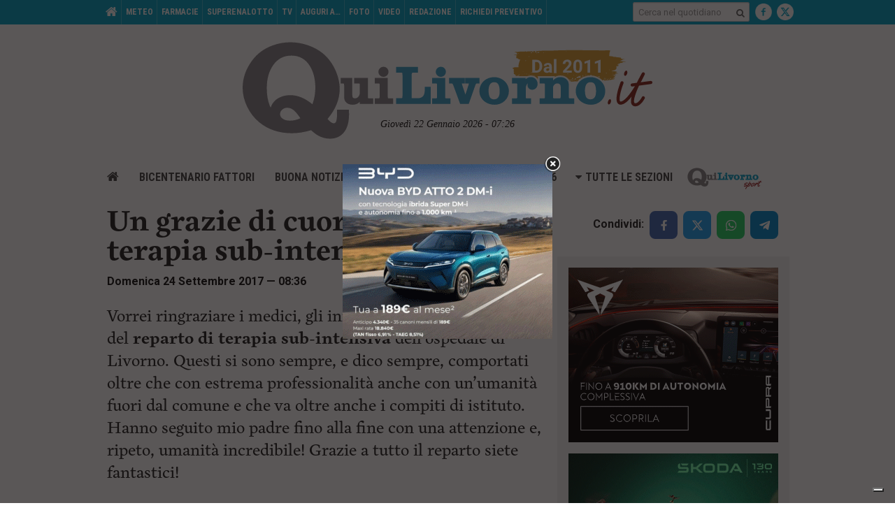

--- FILE ---
content_type: text/html; charset=utf-8
request_url: https://www.google.com/recaptcha/api2/aframe
body_size: 269
content:
<!DOCTYPE HTML><html><head><meta http-equiv="content-type" content="text/html; charset=UTF-8"></head><body><script nonce="F1ZyAeJWoLjPZkV1_PTItA">/** Anti-fraud and anti-abuse applications only. See google.com/recaptcha */ try{var clients={'sodar':'https://pagead2.googlesyndication.com/pagead/sodar?'};window.addEventListener("message",function(a){try{if(a.source===window.parent){var b=JSON.parse(a.data);var c=clients[b['id']];if(c){var d=document.createElement('img');d.src=c+b['params']+'&rc='+(localStorage.getItem("rc::a")?sessionStorage.getItem("rc::b"):"");window.document.body.appendChild(d);sessionStorage.setItem("rc::e",parseInt(sessionStorage.getItem("rc::e")||0)+1);localStorage.setItem("rc::h",'1769063194315');}}}catch(b){}});window.parent.postMessage("_grecaptcha_ready", "*");}catch(b){}</script></body></html>